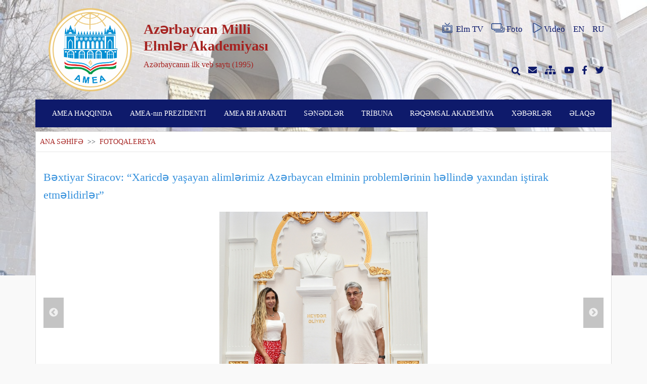

--- FILE ---
content_type: text/html; charset=UTF-8
request_url: https://science.gov.az/az/gallery/open/26180?page=2
body_size: 5874
content:
<!doctype html>
<html lang="az">

<head>
    <meta charset="utf-8">
<meta name="viewport" content="width=device-width, initial-scale=1">
<meta name="csrf-token" content="YYSCELTV5vvOdFv0N7RJwGYs3JmVcTnMEOq8nycE">

<meta name="author" content="Toghrul Nasirli, Alakhber Nakhiyev">

    <meta name="description" content="">
    <meta name="keywords" content="">

<title>FOTOQALEREYA</title>

<link rel="stylesheet" href="https://science.gov.az/plugins/fontawesome/css/all.min.css">
<link rel="stylesheet" href="https://science.gov.az/css/app.css">
<link rel="stylesheet" href="https://science.gov.az/front/css/style.css">
    <link rel="stylesheet" href="https://science.gov.az/front/css/pages/gallery.css">
    <link rel="stylesheet" href="https://science.gov.az/plugins/fancybox/dist/jquery.fancybox.min.css"/>
</head>

<body>
    <div id="preloader">
        <div id="status"></div>
    </div>

    <div class="cover">
        <div class="bg-image" style="background-image: url('https://science.gov.az/uploads/settings/7528_1621322299.jpg')"></div>
    </div>
    <div class="container">
        <header class="row pt-3 justify-content-between d-none d-lg-flex  mb-3 ">
    <div class="col-lg-6 col-md-12 col-sm-12 col-12 row">
        <div class="col-lg-4 col-md-4 col-sm-5 col-5 mx-auto pr-0">
            <a href="https://science.gov.az/az"><img class="logo" src="https://science.gov.az/uploads/settings/2828_1716963811.png"></a>
        </div>
        <div class="col-lg-7 col-md-7 col-sm-7 col-7 pl-0 mx-md-auto row flex-row  align-items-center ">
            <div class="site-main-text user-select-none">
                <h1><strong>Azərbaycan Milli Elmlər Akademiyası</strong></h1>
                <p>Azərbaycanın ilk veb saytı (1995)</p>
            </div>
        </div>
    </div>
    <div class="col-lg-6 col-md-12 col-sm-12 col-12 row d-none d-md-flex d-lg-flex d-sm-flex">
        <div class="col-lg-12 col-md-6 col-sm-6 d-flex justify-content-end flex-row align-items-center header">
            <a href="http://elmtv.az/" target="_blank" class="pl-3 d-flex align-items-center">
                <img src="https://science.gov.az/img/elmtv.svg" class="header-icons mb-1 mr-1">Elm TV
            </a>
            <a href="https://science.gov.az/az/gallery" class="pl-3 d-flex align-items-center">
                <img src="https://science.gov.az/img/photos.svg" class="header-icons mb-1 mr-1">Foto
            </a>
            <a href="https://science.gov.az/az/video" class="pl-3 d-flex align-items-center">
                <img src="https://science.gov.az/img/videos.svg" class="header-icons mb-1">Video
            </a>
            <a href="https://science.gov.az/az/gallery/open/26180" class="pl-3 d-none">AZ</a>
            <a href="https://science.gov.az/en/gallery/open/26180" class="pl-3 ">EN</a>
            <a href="https://science.gov.az/ru/gallery/open/26180" class="pl-3 ">RU</a>
        </div>
        <div class="col-lg-12 col-md-6 col-sm-6 header d-flex justify-content-end  flex-row align-items-center">
            <a class="search-box pl-3" href="javascript:void(0)">
                <i class="fas fa-search"></i>
                <form action="https://science.gov.az/az/search" method="GET">
                    <input type="hidden" name="_token" value="YYSCELTV5vvOdFv0N7RJwGYs3JmVcTnMEOq8nycE">                    <input type="text" name="key" required placeholder="axtarış et...">
                </form>
            </a>
            <a href="http://mail.science.az" class="pl-3" target="_blank"><i class="fas fa-envelope"></i></a>
            <a href="https://science.gov.az/az/sitemap" class="pl-3"><i class="fas fa-sitemap"></i></a>
            <a href="https://www.youtube.com/channel/UCrJkoKSDpgzXyYTBJG6Arpw" class="pl-3" target="_blank"><i class="fab fa-youtube"></i></a>
            <a href="https://www.facebook.com/www.science.az" class="pl-3" target="_blank"><i class="fab fa-facebook-f"></i></a>
            <a href="https://twitter.com/scienceaz1" class="pl-3" target="_blank"><i class="fab fa-twitter"></i></a>
        </div>
    </div>
</header>
<div class="row roww d-lg-none pt-3 mb-3">
    <div class="col-md-8 mx-auto col-sm-11 col-11 header d-flex justify-content-between  flex-row align-items-center">
        <a href="https://science.gov.az/az/gallery" class="pl-2"><i class="fas fa-images"></i></a>
        <a href="https://science.gov.az/az/video" class="pl-2"><i class="fas fa-play"></i></a>
        <a href="http://mail.science.az" class="pl-2" target="_blank"><i class="fas fa-envelope"></i></a>
        <a href="https://science.gov.az/az/sitemap" class="pl-2"><i class="fas fa-sitemap"></i></a>
        <a href="https://www.youtube.com/channel/UCrJkoKSDpgzXyYTBJG6Arpw" class="pl-2" target="_blank"><i class="fab fa-youtube"></i></a>
        <a href="https://www.facebook.com/www.science.az" class="pl-2" target="_blank"><i class="fab fa-facebook-f"></i></a>
        <a href="https://twitter.com/scienceaz1" class="pl-2" target="_blank"><i class="fab fa-twitter"></i></a>
    </div>
</div>
        <nav id="search" class="navbar navbar-expand-lg navbar-light row">
    <div class="navbar-brand d-lg-none ">
        <div class="row">
            <div class="col-md-10 col-sm-10 col-10 row">
                <div class="col-md-3 col-sm-3 col-3 mx-md-auto">
                    <a href="https://science.gov.az/az"><img class="logo" src="https://science.gov.az/uploads/settings/6409_1717264999.png" alt="Logo"></a>
                </div>
                <div class="col-md-9 col-sm-9 col-9 mx-md-auto row flex-row align-items-center pl-1 pr-0">
                    <div class="text-white user-select-none mt-2">
                        <h2 >Azərbaycan Milli Elmlər Akademiyası</h2>
                        <p>Azərbaycanın ilk veb saytı (1995)</p>
                    </div>
                </div>
            </div>
            <div class="col-md-2 col-sm-2 col-2 mx-auto d-flex flex-row align-items-center">
                <button class="navbar-toggler" data-toggle="collapse" data-target="#navbarNav" aria-controls="navbarNav" aria-expanded="false" aria-label="Toggle navigation">
                    <span class="navbar-toggler-icon" style="background-image: url(https://science.gov.az/img/menu.svg)"></span>
                </button>
            </div>
        </div>
    </div>
    <div class="collapse navbar-collapse" id="navbarNav">
        <form class="d-lg-none" action="https://science.gov.az/az/search" method="GET">
            <input type="hidden" name="_token" value="YYSCELTV5vvOdFv0N7RJwGYs3JmVcTnMEOq8nycE">            <input type="text" id="mobilesearchbox" name="key" placeholder="axtarış et...">
        </form>
        <ul class="navbar-nav w-100 justify-content-around">
                                                <li class="nav-item">
                                                    <a class="nav-link" href="javascript:void(0)">AMEA HAQQINDA</a>
                                                                            <ul class="dropdwn-menu">
                                                                    <li class="dropdwn-list pr-3 ">
                                                                                    <a href="https://science.gov.az/az/pages/istoriya-osnovaniya">Yaranma tarixi</a>
                                                                                                                    </li>
                                                                    <li class="dropdwn-list pr-3 ">
                                                                                    <a href="http://science.gov.az/forms/osnovateli-nana">AMEA-nın təsisçiləri</a>
                                                                                                                    </li>
                                                                    <li class="dropdwn-list pr-3 ">
                                                                                    <a href="http://science.gov.az/forms/byivshie-prezidentyi">AMEA-nın sabiq prezidentləri</a>
                                                                                                                    </li>
                                                                    <li class="dropdwn-list pr-3 dropdwn-arrow">
                                                                                    <a href="javascript:void(0)">AMEA-nın strukturu</a>
                                                                                                                            <ul class="sub-menu">
                                                                                                    <li class="submenu-list pr-3 ">
            <a href="https://science.gov.az/az/pages/nauchnyie-otdeleniya-nana">AMEA-nın elmi bölmələri</a>
        </li>
                                                                                                    <li class="submenu-list pr-3 ">
            <a href="http://science.gov.az/institutes">İnstitutlar</a>
        </li>
                                                                                                    <li class="submenu-list pr-3 dropdwn-arrow">
            <a href="javascript:void(0)">AMEA-nın regional bölmələri</a>
                <ul class="sub-menu">
                            <li class="submenu-list pr-3 ">
            <a href="https://science.gov.az/az/pages/nahchyivanskoe-otdelenie">Naxçıvan Bölməsi</a>
        </li>
                            <li class="submenu-list pr-3 ">
            <a href="https://science.gov.az/az/pages/gyandjinskoe-otdelenie">Gəncə Bölməsi</a>
        </li>
                    </ul>
    </li>
                                                                                                    <li class="submenu-list pr-3 dropdwn-arrow">
            <a href="javascript:void(0)">AMEA-nın regional elmi mərkəzləri</a>
                <ul class="sub-menu">
                            <li class="submenu-list pr-3 ">
            <a href="https://science.gov.az/az/pages/shekinskiy-regionalnyiy-nauchnyiy-tsentr">Şəki Regional Elmi Mərkəzi</a>
        </li>
                            <li class="submenu-list pr-3 ">
            <a href="https://science.gov.az/az/pages/lenkoranskiy-regionalnyiy-nauchnyiy-tsentr">Lənkəran Regional Elmi Mərkəzi</a>
        </li>
                            <li class="submenu-list pr-3 ">
            <a href="https://science.gov.az/az/pages/gubinskiy-regionalnyiy-nauchnyiy-tsentr">Quba Regional Elmi Mərkəzi</a>
        </li>
                    </ul>
    </li>
                                                                                                    <li class="submenu-list pr-3 dropdwn-arrow">
            <a href="javascript:void(0)">Təşkilatlar</a>
                <ul class="sub-menu">
                            <li class="submenu-list pr-3 ">
            <a href="https://science.gov.az/az/pages/obschestvennyie-organizatsii-pri-nana">AMEA-nın nəzdindəki ictimai təşkilatlar</a>
        </li>
                    </ul>
    </li>
                                                                                            </ul>
                                                                            </li>
                                                                    <li class="dropdwn-list pr-3 dropdwn-arrow">
                                                                                    <a href="javascript:void(0)">AMEA-nın üzvləri</a>
                                                                                                                            <ul class="sub-menu">
                                                                                                    <li class="submenu-list pr-3 dropdwn-arrow">
            <a href="http://science.gov.az/forms/deystvitelnyie-chlenyi">Həqiqi üzvlər</a>
                <ul class="sub-menu">
                            <li class="submenu-list pr-3 ">
            <a href="http://science.gov.az/forms/skonchavshiesya-deystvitelnyie-chlenyi">Vəfat etmiş həqiqi üzvlər</a>
        </li>
                    </ul>
    </li>
                                                                                                    <li class="submenu-list pr-3 dropdwn-arrow">
            <a href="http://science.gov.az/forms/chlenyikorrespondentyi">Müxbir üzvlər</a>
                <ul class="sub-menu">
                            <li class="submenu-list pr-3 ">
            <a href="http://science.gov.az/forms/skanchavshiesya-chlenyikorrespondentyi">Vəfat etmiş müxbir üzvlər</a>
        </li>
                    </ul>
    </li>
                                                                                                    <li class="submenu-list pr-3 dropdwn-arrow">
            <a href="http://science.gov.az/forms/pochetnyie-chlenyi">Fəxri üzvlər</a>
                <ul class="sub-menu">
                            <li class="submenu-list pr-3 ">
            <a href="http://science.gov.az/forms/skonchavshiesya-pochёtnyie-chlenyi">Vəfat etmiş fəxri üzvlər</a>
        </li>
                    </ul>
    </li>
                                                                                                    <li class="submenu-list pr-3 dropdwn-arrow">
            <a href="http://science.gov.az/forms/inostrannyie-chlenyi">Xarici üzvlər</a>
                <ul class="sub-menu">
                            <li class="submenu-list pr-3 ">
            <a href="http://science.gov.az/forms/skonchavshiesya-zarubejnyie-chlenyi">Vəfat etmiş xarici üzvlər</a>
        </li>
                    </ul>
    </li>
                                                                                            </ul>
                                                                            </li>
                                                                    <li class="dropdwn-list pr-3 ">
                                                                                    <a href="https://science.gov.az/az/pages/periodicheskie-izdaniya">Dövri nəşrlər</a>
                                                                                                                    </li>
                                                                    <li class="dropdwn-list pr-3 ">
                                                                                    <a href="https://science.gov.az/az/pages/istoricheskie-zdaniya">Tarixi binalar</a>
                                                                                                                    </li>
                                                                    <li class="dropdwn-list pr-3 ">
                                                                                    <a href="https://science.gov.az/az/pages/sotsialnyie-uslugi">Sosial xidmətlər</a>
                                                                                                                    </li>
                                                            </ul>
                                            </li>
                                    <li class="nav-item">
                                                    <a class="nav-link" href="https://science.gov.az/az/forms/deystvitelnyie-chlenyi/44">AMEA-nın PREZİDENTİ</a>
                                                                            <ul class="dropdwn-menu">
                                                                    <li class="dropdwn-list pr-3 ">
                                                                                    <a href="https://science.gov.az/az/pages/tecumeyi-hal">Tərcümeyi-hal</a>
                                                                                                                    </li>
                                                                    <li class="dropdwn-list pr-3 ">
                                                                                    <a href="http://science.gov.az/news/meetings">Görüşlər</a>
                                                                                                                    </li>
                                                                    <li class="dropdwn-list pr-3 ">
                                                                                    <a href="https://science.gov.az/az/pages/prezidentin-qebulu">Prezidentin qəbulu</a>
                                                                                                                    </li>
                                                            </ul>
                                            </li>
                                    <li class="nav-item">
                                                    <a class="nav-link" href="javascript:void(0)">AMEA RH APARATI</a>
                                                                            <ul class="dropdwn-menu">
                                                                    <li class="dropdwn-list pr-3 dropdwn-arrow">
                                                                                    <a href="javascript:void(0)">Rəhbərlik</a>
                                                                                                                            <ul class="sub-menu">
                                                                                                    <li class="submenu-list pr-3 ">
            <a href="https://science.gov.az/az/pages/vitse-prezidentler">AMEA-nın vitse-prezidentləri</a>
        </li>
                                                                                                    <li class="submenu-list pr-3 ">
            <a href="https://science.gov.az/az/pages/akademik-katib">AMEA-nın akademik-katibi</a>
        </li>
                                                                                                    <li class="submenu-list pr-3 ">
            <a href="https://science.gov.az/az/pages/RH-uzvler">RH-nin üzvləri</a>
        </li>
                                                                                                    <li class="submenu-list pr-3 ">
            <a href="https://science.gov.az/az/pages/Mushavirler">AMEA-nın müşavirləri</a>
        </li>
                                                                                            </ul>
                                                                            </li>
                                                                    <li class="dropdwn-list pr-3 ">
                                                                                    <a href="https://science.gov.az/az/pages/idare-sobeler">Şöbələr</a>
                                                                                                                    </li>
                                                                    <li class="dropdwn-list pr-3 ">
                                                                                    <a href="https://science.gov.az/az/pages/organizatsii-pri-prezidiume">RH-nin nəzdindəki təşkilatlar</a>
                                                                                                                    </li>
                                                            </ul>
                                            </li>
                                    <li class="nav-item">
                                                    <a class="nav-link" href="javascript:void(0)">SƏNƏDLƏR</a>
                                                                            <ul class="dropdwn-menu">
                                                                    <li class="dropdwn-list pr-3 ">
                                                                                    <a href="http://science.gov.az/uploads/docx/3216_1621330201.docx">Elm haqqında AR Qanunu</a>
                                                                                                                    </li>
                                                                    <li class="dropdwn-list pr-3 ">
                                                                                    <a href="https://science.gov.az/az/pages/ofitsialnyie-dokumentyi-prezidiuma-nana">Rəyasət Heyətinin Qərarları</a>
                                                                                                                    </li>
                                                            </ul>
                                            </li>
                                    <li class="nav-item">
                                                    <a class="nav-link" href="javascript:void(0)">TRİBUNA</a>
                                                                            <ul class="dropdwn-menu">
                                                                    <li class="dropdwn-list pr-3 ">
                                                                                    <a href="http://science.gov.az/news/statements">Bəyanatlar</a>
                                                                                                                    </li>
                                                                    <li class="dropdwn-list pr-3 ">
                                                                                    <a href="http://science.gov.az/news/interviews">Müsahibələr</a>
                                                                                                                    </li>
                                                                    <li class="dropdwn-list pr-3 ">
                                                                                    <a href="http://science.gov.az/news/articles">Məqalələr</a>
                                                                                                                    </li>
                                                            </ul>
                                            </li>
                                    <li class="nav-item">
                                                    <a class="nav-link" href="https://science.gov.az/az/pages/reqemsal-akademiya">RƏQƏMSAL AKADEMİYA</a>
                                                                    </li>
                                    <li class="nav-item">
                                                    <a class="nav-link" href="http://science.gov.az/news">XƏBƏRLƏR</a>
                                                                    </li>
                                    <li class="nav-item">
                                                    <a class="nav-link" href="http://science.gov.az/contact">ƏLAQƏ</a>
                                                                    </li>
                                        <li class="d-lg-none nav-item nav-lang">
                <a href="https://science.gov.az/az/gallery/open/26180" class="nav-link d-none">AZ</a>
            </li>
            <li class="d-lg-none nav-item nav-lang">
                <a href="https://science.gov.az/en/gallery/open/26180" class="nav-link ">EN</a>
            </li>
            <li class="d-lg-none nav-item nav-lang">
                <a href="https://science.gov.az/ru/gallery/open/26180" class="nav-link ">RU</a>
            </li>
        </ul>
    </div>
</nav>
            <div class="row justify-content-between mt-lg-2">
        <div class="col-lg-12 col-md-12  row ml-0 px-0 gallarys">
            <div class="col-lg-12 col-md-12 col-sm-12 p-2">
                <span class="page-navigation">
                    <a href="https://science.gov.az/az">ANA SƏHİFƏ</a>
                    <span class="text-dark">&nbsp;>>&nbsp;</span>
                    FOTOQALEREYA
                </span>
            </div>
            <hr class="col-lg-12 mt-0">
            <div class="col-lg-12 my-3">
                <a class="news-detail-link" href="https://science.gov.az/az/news/open/26180"> Bəxtiyar Siracov: “Xaricdə yaşayan alimlərimiz Azərbaycan elminin problemlərinin həllində yaxından iştirak etməlidirlər”</a>
            </div>
            <div class="col-lg-12">
                <div class="slickcorusel ">
                    <div class="slider-for">
                                                    <div class="item">
                                <a data-fancybox="gallery" class="fancygallery" href="https://science.gov.az/uploads/newsalbum/9027_1694501512.jpg">
                                    <img src="https://science.gov.az/uploads/newsalbum/9027_1694501512.jpg" draggable="false" />
                                </a>
                            </div>
                                                    <div class="item">
                                <a data-fancybox="gallery" class="fancygallery" href="https://science.gov.az/uploads/newsalbum/7608_1694501512.jpg">
                                    <img src="https://science.gov.az/uploads/newsalbum/7608_1694501512.jpg" draggable="false" />
                                </a>
                            </div>
                                                    <div class="item">
                                <a data-fancybox="gallery" class="fancygallery" href="https://science.gov.az/uploads/newsalbum/6262_1694501512.jpg">
                                    <img src="https://science.gov.az/uploads/newsalbum/6262_1694501512.jpg" draggable="false" />
                                </a>
                            </div>
                                            </div>
                    <div class="slider-cover ">
                        <div class="slider-nav">
                                                            <div class="item">
                                    <img src="https://science.gov.az/uploads/newsalbum/9027_1694501512.jpg" draggable="false" />
                                </div>
                                                            <div class="item">
                                    <img src="https://science.gov.az/uploads/newsalbum/7608_1694501512.jpg" draggable="false" />
                                </div>
                                                            <div class="item">
                                    <img src="https://science.gov.az/uploads/newsalbum/6262_1694501512.jpg" draggable="false" />
                                </div>
                                                    </div>
                    </div>
                </div>
            </div>
            <hr class="col-lg-12 mt-0">
                            <div class="col-lg-4 col-md-6 col-sm-12 my-2">
                    <a href="https://science.gov.az/az/gallery/open/34724" class="gallary-news">
                        <div class="card flex-fill">
                            <img src="https://science.gov.az/uploads/newsalbum/8868_1769076106.jpg" class="card-img-top" alt="Şuşanın Hacı Yusifli məscidi: tarixi abidənin işğal dövründə məhv edilmiş kitabəsi">
                            <div class="card-body d-flex flex-column align-content-between justify-content-between">
                                <h5 class="card-title">Şuşanın Hacı Yusifli məscidi: tarixi abidənin işğal dövründə...</h5>
                                <p class="card-text text-center">
                                    <small class="text-muted">
                                        <span>MÜHÜM HADİSƏLƏR </span><br>
                                        <span class="ml-2"> <i class="fas fa-calendar-alt mr-1"></i>01-22-2026</span>
                                    </small>
                                </p>
                            </div>
                        </div>
                    </a>
                </div>
                            <div class="col-lg-4 col-md-6 col-sm-12 my-2">
                    <a href="https://science.gov.az/az/gallery/open/34723" class="gallary-news">
                        <div class="card flex-fill">
                            <img src="https://science.gov.az/uploads/newsalbum/1431_1769075725.jpg" class="card-img-top" alt="AMEA əməkdaşları İkinci Beynəlxalq Ayder Enerji Forumunda iştirak ediblər">
                            <div class="card-body d-flex flex-column align-content-between justify-content-between">
                                <h5 class="card-title">AMEA əməkdaşları İkinci Beynəlxalq Ayder Enerji Forumunda iş...</h5>
                                <p class="card-text text-center">
                                    <small class="text-muted">
                                        <span>MÜHÜM HADİSƏLƏR </span><br>
                                        <span class="ml-2"> <i class="fas fa-calendar-alt mr-1"></i>01-22-2026</span>
                                    </small>
                                </p>
                            </div>
                        </div>
                    </a>
                </div>
                            <div class="col-lg-4 col-md-6 col-sm-12 my-2">
                    <a href="https://science.gov.az/az/gallery/open/34719" class="gallary-news">
                        <div class="card flex-fill">
                            <img src="https://science.gov.az/uploads/newsalbum/6242_1769066447.JPG" class="card-img-top" alt="Hikmət Quliyev: “Tələbələrin elmi-tədqiqat təcrübəsində iştirakı onların yeni bilik və bacarıqlar qazanması üçün uğurlu platformadır”">
                            <div class="card-body d-flex flex-column align-content-between justify-content-between">
                                <h5 class="card-title">Hikmət Quliyev: “Tələbələrin elmi-tədqiqat təcrübəsində işti...</h5>
                                <p class="card-text text-center">
                                    <small class="text-muted">
                                        <span>MÜHÜM HADİSƏLƏR </span><br>
                                        <span class="ml-2"> <i class="fas fa-calendar-alt mr-1"></i>01-22-2026</span>
                                    </small>
                                </p>
                            </div>
                        </div>
                    </a>
                </div>
                            <div class="col-lg-4 col-md-6 col-sm-12 my-2">
                    <a href="https://science.gov.az/az/gallery/open/34716" class="gallary-news">
                        <div class="card flex-fill">
                            <img src="https://science.gov.az/uploads/newsalbum/1465_1769012089.jpg" class="card-img-top" alt="Akademik İsmayıl Hacıyevin kitablarının təqdimatı olub">
                            <div class="card-body d-flex flex-column align-content-between justify-content-between">
                                <h5 class="card-title">Akademik İsmayıl Hacıyevin kitablarının təqdimatı olub</h5>
                                <p class="card-text text-center">
                                    <small class="text-muted">
                                        <span>KONFRANSLAR, İCLASLAR </span><br>
                                        <span class="ml-2"> <i class="fas fa-calendar-alt mr-1"></i>01-21-2026</span>
                                    </small>
                                </p>
                            </div>
                        </div>
                    </a>
                </div>
                            <div class="col-lg-4 col-md-6 col-sm-12 my-2">
                    <a href="https://science.gov.az/az/gallery/open/34715" class="gallary-news">
                        <div class="card flex-fill">
                            <img src="https://science.gov.az/uploads/newsalbum/7062_1769004130.JPG" class="card-img-top" alt="AMEA-nın Rəyasət Heyətinin növbəti iclası keçirilib">
                            <div class="card-body d-flex flex-column align-content-between justify-content-between">
                                <h5 class="card-title">AMEA-nın Rəyasət Heyətinin növbəti iclası keçirilib</h5>
                                <p class="card-text text-center">
                                    <small class="text-muted">
                                        <span>KONFRANSLAR, İCLASLAR </span><br>
                                        <span class="ml-2"> <i class="fas fa-calendar-alt mr-1"></i>01-21-2026</span>
                                    </small>
                                </p>
                            </div>
                        </div>
                    </a>
                </div>
                            <div class="col-lg-4 col-md-6 col-sm-12 my-2">
                    <a href="https://science.gov.az/az/gallery/open/34713" class="gallary-news">
                        <div class="card flex-fill">
                            <img src="https://science.gov.az/uploads/newsalbum/4088_1769000705.JPG" class="card-img-top" alt="AMEA-nın Lənkəran Regional Elmi Mərkəzinin 2025-ci il üzrə fəaliyyəti müzakirə olunub">
                            <div class="card-body d-flex flex-column align-content-between justify-content-between">
                                <h5 class="card-title">AMEA-nın Lənkəran Regional Elmi Mərkəzinin 2025-ci il üzrə f...</h5>
                                <p class="card-text text-center">
                                    <small class="text-muted">
                                        <span>MÜHÜM HADİSƏLƏR </span><br>
                                        <span class="ml-2"> <i class="fas fa-calendar-alt mr-1"></i>01-21-2026</span>
                                    </small>
                                </p>
                            </div>
                        </div>
                    </a>
                </div>
                            <div class="col-lg-4 col-md-6 col-sm-12 my-2">
                    <a href="https://science.gov.az/az/gallery/open/34711" class="gallary-news">
                        <div class="card flex-fill">
                            <img src="https://science.gov.az/uploads/newsalbum/1611_1768999158.JPG" class="card-img-top" alt="AMEA-nın Biologiya və Tibb Elmləri Bölməsi 2025-ci ildəki fəaliyyətinə dair hesabat verib">
                            <div class="card-body d-flex flex-column align-content-between justify-content-between">
                                <h5 class="card-title">AMEA-nın Biologiya və Tibb Elmləri Bölməsi 2025-ci ildəki fə...</h5>
                                <p class="card-text text-center">
                                    <small class="text-muted">
                                        <span>MÜHÜM HADİSƏLƏR </span><br>
                                        <span class="ml-2"> <i class="fas fa-calendar-alt mr-1"></i>01-21-2026</span>
                                    </small>
                                </p>
                            </div>
                        </div>
                    </a>
                </div>
                            <div class="col-lg-4 col-md-6 col-sm-12 my-2">
                    <a href="https://science.gov.az/az/gallery/open/34708" class="gallary-news">
                        <div class="card flex-fill">
                            <img src="https://science.gov.az/uploads/newsalbum/3649_1768984586.jfif" class="card-img-top" alt="İsa Həbibbəyli yayılan görüntüsündən danışdı – “Mənim heç vaxt çətirim olmayıb”">
                            <div class="card-body d-flex flex-column align-content-between justify-content-between">
                                <h5 class="card-title">İsa Həbibbəyli yayılan görüntüsündən danışdı – “Mənim heç va...</h5>
                                <p class="card-text text-center">
                                    <small class="text-muted">
                                        <span>MÜHÜM HADİSƏLƏR </span><br>
                                        <span class="ml-2"> <i class="fas fa-calendar-alt mr-1"></i>01-21-2026</span>
                                    </small>
                                </p>
                            </div>
                        </div>
                    </a>
                </div>
                            <div class="col-lg-4 col-md-6 col-sm-12 my-2">
                    <a href="https://science.gov.az/az/gallery/open/34706" class="gallary-news">
                        <div class="card flex-fill">
                            <img src="https://science.gov.az/uploads/newsalbum/5853_1768977366.jpg" class="card-img-top" alt="Azərbaycanlı filosofun məqaləsi Çində Scopus bazasında indekisləşən jurnalda dərc edilib">
                            <div class="card-body d-flex flex-column align-content-between justify-content-between">
                                <h5 class="card-title">Azərbaycanlı filosofun məqaləsi Çində Scopus bazasında indek...</h5>
                                <p class="card-text text-center">
                                    <small class="text-muted">
                                        <span>NƏŞRLƏR </span><br>
                                        <span class="ml-2"> <i class="fas fa-calendar-alt mr-1"></i>01-21-2026</span>
                                    </small>
                                </p>
                            </div>
                        </div>
                    </a>
                </div>
                        <div class="col-lg-12 pagination-l row justify-content-center">
                <nav>
        <ul class="pagination">
            
                            <li class="page-item">
                    <a class="page-link" href="http://science.gov.az/az/gallery/open/26180?page=1" rel="prev" aria-label="pagination.previous">&lsaquo;</a>
                </li>
            
            
                            
                
                
                                                                                        <li class="page-item"><a class="page-link" href="http://science.gov.az/az/gallery/open/26180?page=1">1</a></li>
                                                                                                <li class="page-item active" aria-current="page"><span class="page-link">2</span></li>
                                                                                                <li class="page-item"><a class="page-link" href="http://science.gov.az/az/gallery/open/26180?page=3">3</a></li>
                                                                                                <li class="page-item"><a class="page-link" href="http://science.gov.az/az/gallery/open/26180?page=4">4</a></li>
                                                                                                <li class="page-item"><a class="page-link" href="http://science.gov.az/az/gallery/open/26180?page=5">5</a></li>
                                                                                                <li class="page-item"><a class="page-link" href="http://science.gov.az/az/gallery/open/26180?page=6">6</a></li>
                                                                                                <li class="page-item"><a class="page-link" href="http://science.gov.az/az/gallery/open/26180?page=7">7</a></li>
                                                                                                <li class="page-item"><a class="page-link" href="http://science.gov.az/az/gallery/open/26180?page=8">8</a></li>
                                                                                                <li class="page-item"><a class="page-link" href="http://science.gov.az/az/gallery/open/26180?page=9">9</a></li>
                                                                                                <li class="page-item"><a class="page-link" href="http://science.gov.az/az/gallery/open/26180?page=10">10</a></li>
                                                                                        
                                    <li class="page-item disabled" aria-disabled="true"><span class="page-link">...</span></li>
                
                
                                            
                
                
                                                                                        <li class="page-item"><a class="page-link" href="http://science.gov.az/az/gallery/open/26180?page=1556">1556</a></li>
                                                                                                <li class="page-item"><a class="page-link" href="http://science.gov.az/az/gallery/open/26180?page=1557">1557</a></li>
                                                                        
            
                            <li class="page-item">
                    <a class="page-link" href="http://science.gov.az/az/gallery/open/26180?page=3" rel="next" aria-label="pagination.next">&rsaquo;</a>
                </li>
                    </ul>
    </nav>

            </div>
        </div>
    </div>
    </div>
    <footer class="mt-4 pt-4">
    <div class="container">
        <div class="upper_side contents">
            <ul class="flex">
                                                                                        <li class="first_depth">
                                <p class="title">AMEA HAQQINDA</p>
                                                                    <ul class="second_depth">
                                                                                    <li class="my-2"><a href="#">Yaranma tarixi</a></li>
                                                                                    <li class="my-2"><a href="#">AMEA-nın təsisçiləri</a></li>
                                                                                    <li class="my-2"><a href="#">AMEA-nın sabiq prezidentləri</a></li>
                                                                                    <li class="my-2"><a href="#">AMEA-nın strukturu</a></li>
                                                                                    <li class="my-2"><a href="#">AMEA-nın üzvləri</a></li>
                                                                                    <li class="my-2"><a href="#">Dövri nəşrlər</a></li>
                                                                                    <li class="my-2"><a href="#">Tarixi binalar</a></li>
                                                                                    <li class="my-2"><a href="#">Sosial xidmətlər</a></li>
                                                                            </ul>
                                                            </li>
                                                                                                <li class="first_depth">
                                <p class="title">AMEA-nın PREZİDENTİ</p>
                                                                    <ul class="second_depth">
                                                                                    <li class="my-2"><a href="#">Tərcümeyi-hal</a></li>
                                                                                    <li class="my-2"><a href="#">Görüşlər</a></li>
                                                                                    <li class="my-2"><a href="#">Prezidentin qəbulu</a></li>
                                                                            </ul>
                                                            </li>
                                                                                                <li class="first_depth">
                                <p class="title">AMEA RH APARATI</p>
                                                                    <ul class="second_depth">
                                                                                    <li class="my-2"><a href="#">Rəhbərlik</a></li>
                                                                                    <li class="my-2"><a href="#">Şöbələr</a></li>
                                                                                    <li class="my-2"><a href="#">RH-nin nəzdindəki təşkilatlar</a></li>
                                                                            </ul>
                                                            </li>
                                                                                                <li class="first_depth">
                                <p class="title">SƏNƏDLƏR</p>
                                                                    <ul class="second_depth">
                                                                                    <li class="my-2"><a href="#">Elm haqqında AR Qanunu</a></li>
                                                                                    <li class="my-2"><a href="#">Rəyasət Heyətinin Qərarları</a></li>
                                                                            </ul>
                                                            </li>
                                                                                                <li class="first_depth">
                                <p class="title">TRİBUNA</p>
                                                                    <ul class="second_depth">
                                                                                    <li class="my-2"><a href="#">Bəyanatlar</a></li>
                                                                                    <li class="my-2"><a href="#">Müsahibələr</a></li>
                                                                                    <li class="my-2"><a href="#">Məqalələr</a></li>
                                                                            </ul>
                                                            </li>
                                                                                                <li class="first_depth">
                                <p class="title">RƏQƏMSAL AKADEMİYA</p>
                                                            </li>
                                                                                                                                                                </ul>
        </div>
    </div>
    <p style="background-color: black" class="text-center m-0">Müəllif hüquqları © Azərbaycan Milli Elmlər Akademiyası 1995 - 2026</p>
</footer>

    <script src="https://science.gov.az/js/app.js"></script>
    <script type="text/javascript" src="https://science.gov.az/plugins/slick/slick.min.js"></script>
    <script src="https://science.gov.az/plugins/fancybox/dist/jquery.fancybox.min.js"></script>
    <script>
        $(function() {
            $('.slider-for').slick({
                slidesToShow: 1,
                slidesToScroll: 1,
                arrows: true,
                fade: true,
                autoplay: false,
                asNavFor: '.slider-nav',
                pauseOnFocus: true,
                pauseOnHover: true,
            });
            $('.slider-nav').slick({
                autoplay: false,
                slidesToShow: 3,
                slidesToScroll: 3,
                asNavFor: '.slider-for',
                centerMode: false,
                focusOnSelect: true,
                arrows: false,
                pauseOnFocus: true,
                pauseOnHover: true,
                infinite: false
            });
            $('.fancygallery').fancybox({
                buttons: ['zoom', 'thumbs', 'close']
            });
        });
    </script>
<script>
    $(window).on('load', function() {
        $('#status').fadeOut();
        $('#preloader').delay(350).fadeOut('slow');
        $('body').delay(350).css({
            'overflow': 'visible'
        });
    });

    $(function() {
        var secondDepth = $('.second_depth');
	$(document).on('click', function(e) {
		if(!$(e.target).is('first_depth')){
			$('.first_depth').removeClass('on');
		}
	        if($(e.target).parent().hasClass('on')){
			$(e.target).parent().removeClass('on');
		}else{
			$(e.target).parent().addClass('on');	
		}	  
        });
    });
</script>
</body>

</html>
